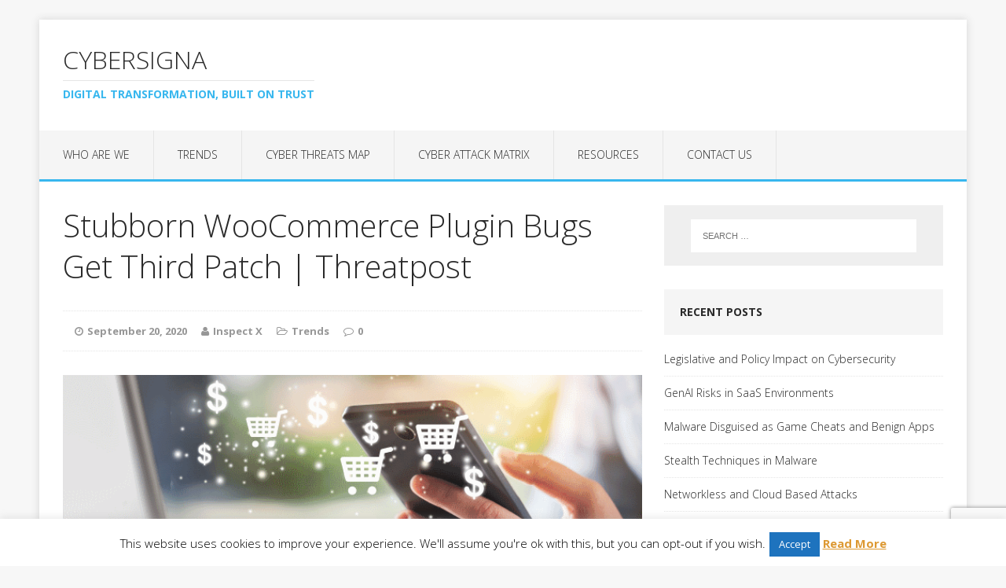

--- FILE ---
content_type: text/html; charset=utf-8
request_url: https://www.google.com/recaptcha/api2/anchor?ar=1&k=6LeCepQUAAAAAEdaiH04Pk4JE4u0WqshdTPP9sLV&co=aHR0cHM6Ly9jeWJlcnNpZ25hLmNvbTo0NDM.&hl=en&v=PoyoqOPhxBO7pBk68S4YbpHZ&size=invisible&anchor-ms=20000&execute-ms=30000&cb=4ighhnt1j0cy
body_size: 48598
content:
<!DOCTYPE HTML><html dir="ltr" lang="en"><head><meta http-equiv="Content-Type" content="text/html; charset=UTF-8">
<meta http-equiv="X-UA-Compatible" content="IE=edge">
<title>reCAPTCHA</title>
<style type="text/css">
/* cyrillic-ext */
@font-face {
  font-family: 'Roboto';
  font-style: normal;
  font-weight: 400;
  font-stretch: 100%;
  src: url(//fonts.gstatic.com/s/roboto/v48/KFO7CnqEu92Fr1ME7kSn66aGLdTylUAMa3GUBHMdazTgWw.woff2) format('woff2');
  unicode-range: U+0460-052F, U+1C80-1C8A, U+20B4, U+2DE0-2DFF, U+A640-A69F, U+FE2E-FE2F;
}
/* cyrillic */
@font-face {
  font-family: 'Roboto';
  font-style: normal;
  font-weight: 400;
  font-stretch: 100%;
  src: url(//fonts.gstatic.com/s/roboto/v48/KFO7CnqEu92Fr1ME7kSn66aGLdTylUAMa3iUBHMdazTgWw.woff2) format('woff2');
  unicode-range: U+0301, U+0400-045F, U+0490-0491, U+04B0-04B1, U+2116;
}
/* greek-ext */
@font-face {
  font-family: 'Roboto';
  font-style: normal;
  font-weight: 400;
  font-stretch: 100%;
  src: url(//fonts.gstatic.com/s/roboto/v48/KFO7CnqEu92Fr1ME7kSn66aGLdTylUAMa3CUBHMdazTgWw.woff2) format('woff2');
  unicode-range: U+1F00-1FFF;
}
/* greek */
@font-face {
  font-family: 'Roboto';
  font-style: normal;
  font-weight: 400;
  font-stretch: 100%;
  src: url(//fonts.gstatic.com/s/roboto/v48/KFO7CnqEu92Fr1ME7kSn66aGLdTylUAMa3-UBHMdazTgWw.woff2) format('woff2');
  unicode-range: U+0370-0377, U+037A-037F, U+0384-038A, U+038C, U+038E-03A1, U+03A3-03FF;
}
/* math */
@font-face {
  font-family: 'Roboto';
  font-style: normal;
  font-weight: 400;
  font-stretch: 100%;
  src: url(//fonts.gstatic.com/s/roboto/v48/KFO7CnqEu92Fr1ME7kSn66aGLdTylUAMawCUBHMdazTgWw.woff2) format('woff2');
  unicode-range: U+0302-0303, U+0305, U+0307-0308, U+0310, U+0312, U+0315, U+031A, U+0326-0327, U+032C, U+032F-0330, U+0332-0333, U+0338, U+033A, U+0346, U+034D, U+0391-03A1, U+03A3-03A9, U+03B1-03C9, U+03D1, U+03D5-03D6, U+03F0-03F1, U+03F4-03F5, U+2016-2017, U+2034-2038, U+203C, U+2040, U+2043, U+2047, U+2050, U+2057, U+205F, U+2070-2071, U+2074-208E, U+2090-209C, U+20D0-20DC, U+20E1, U+20E5-20EF, U+2100-2112, U+2114-2115, U+2117-2121, U+2123-214F, U+2190, U+2192, U+2194-21AE, U+21B0-21E5, U+21F1-21F2, U+21F4-2211, U+2213-2214, U+2216-22FF, U+2308-230B, U+2310, U+2319, U+231C-2321, U+2336-237A, U+237C, U+2395, U+239B-23B7, U+23D0, U+23DC-23E1, U+2474-2475, U+25AF, U+25B3, U+25B7, U+25BD, U+25C1, U+25CA, U+25CC, U+25FB, U+266D-266F, U+27C0-27FF, U+2900-2AFF, U+2B0E-2B11, U+2B30-2B4C, U+2BFE, U+3030, U+FF5B, U+FF5D, U+1D400-1D7FF, U+1EE00-1EEFF;
}
/* symbols */
@font-face {
  font-family: 'Roboto';
  font-style: normal;
  font-weight: 400;
  font-stretch: 100%;
  src: url(//fonts.gstatic.com/s/roboto/v48/KFO7CnqEu92Fr1ME7kSn66aGLdTylUAMaxKUBHMdazTgWw.woff2) format('woff2');
  unicode-range: U+0001-000C, U+000E-001F, U+007F-009F, U+20DD-20E0, U+20E2-20E4, U+2150-218F, U+2190, U+2192, U+2194-2199, U+21AF, U+21E6-21F0, U+21F3, U+2218-2219, U+2299, U+22C4-22C6, U+2300-243F, U+2440-244A, U+2460-24FF, U+25A0-27BF, U+2800-28FF, U+2921-2922, U+2981, U+29BF, U+29EB, U+2B00-2BFF, U+4DC0-4DFF, U+FFF9-FFFB, U+10140-1018E, U+10190-1019C, U+101A0, U+101D0-101FD, U+102E0-102FB, U+10E60-10E7E, U+1D2C0-1D2D3, U+1D2E0-1D37F, U+1F000-1F0FF, U+1F100-1F1AD, U+1F1E6-1F1FF, U+1F30D-1F30F, U+1F315, U+1F31C, U+1F31E, U+1F320-1F32C, U+1F336, U+1F378, U+1F37D, U+1F382, U+1F393-1F39F, U+1F3A7-1F3A8, U+1F3AC-1F3AF, U+1F3C2, U+1F3C4-1F3C6, U+1F3CA-1F3CE, U+1F3D4-1F3E0, U+1F3ED, U+1F3F1-1F3F3, U+1F3F5-1F3F7, U+1F408, U+1F415, U+1F41F, U+1F426, U+1F43F, U+1F441-1F442, U+1F444, U+1F446-1F449, U+1F44C-1F44E, U+1F453, U+1F46A, U+1F47D, U+1F4A3, U+1F4B0, U+1F4B3, U+1F4B9, U+1F4BB, U+1F4BF, U+1F4C8-1F4CB, U+1F4D6, U+1F4DA, U+1F4DF, U+1F4E3-1F4E6, U+1F4EA-1F4ED, U+1F4F7, U+1F4F9-1F4FB, U+1F4FD-1F4FE, U+1F503, U+1F507-1F50B, U+1F50D, U+1F512-1F513, U+1F53E-1F54A, U+1F54F-1F5FA, U+1F610, U+1F650-1F67F, U+1F687, U+1F68D, U+1F691, U+1F694, U+1F698, U+1F6AD, U+1F6B2, U+1F6B9-1F6BA, U+1F6BC, U+1F6C6-1F6CF, U+1F6D3-1F6D7, U+1F6E0-1F6EA, U+1F6F0-1F6F3, U+1F6F7-1F6FC, U+1F700-1F7FF, U+1F800-1F80B, U+1F810-1F847, U+1F850-1F859, U+1F860-1F887, U+1F890-1F8AD, U+1F8B0-1F8BB, U+1F8C0-1F8C1, U+1F900-1F90B, U+1F93B, U+1F946, U+1F984, U+1F996, U+1F9E9, U+1FA00-1FA6F, U+1FA70-1FA7C, U+1FA80-1FA89, U+1FA8F-1FAC6, U+1FACE-1FADC, U+1FADF-1FAE9, U+1FAF0-1FAF8, U+1FB00-1FBFF;
}
/* vietnamese */
@font-face {
  font-family: 'Roboto';
  font-style: normal;
  font-weight: 400;
  font-stretch: 100%;
  src: url(//fonts.gstatic.com/s/roboto/v48/KFO7CnqEu92Fr1ME7kSn66aGLdTylUAMa3OUBHMdazTgWw.woff2) format('woff2');
  unicode-range: U+0102-0103, U+0110-0111, U+0128-0129, U+0168-0169, U+01A0-01A1, U+01AF-01B0, U+0300-0301, U+0303-0304, U+0308-0309, U+0323, U+0329, U+1EA0-1EF9, U+20AB;
}
/* latin-ext */
@font-face {
  font-family: 'Roboto';
  font-style: normal;
  font-weight: 400;
  font-stretch: 100%;
  src: url(//fonts.gstatic.com/s/roboto/v48/KFO7CnqEu92Fr1ME7kSn66aGLdTylUAMa3KUBHMdazTgWw.woff2) format('woff2');
  unicode-range: U+0100-02BA, U+02BD-02C5, U+02C7-02CC, U+02CE-02D7, U+02DD-02FF, U+0304, U+0308, U+0329, U+1D00-1DBF, U+1E00-1E9F, U+1EF2-1EFF, U+2020, U+20A0-20AB, U+20AD-20C0, U+2113, U+2C60-2C7F, U+A720-A7FF;
}
/* latin */
@font-face {
  font-family: 'Roboto';
  font-style: normal;
  font-weight: 400;
  font-stretch: 100%;
  src: url(//fonts.gstatic.com/s/roboto/v48/KFO7CnqEu92Fr1ME7kSn66aGLdTylUAMa3yUBHMdazQ.woff2) format('woff2');
  unicode-range: U+0000-00FF, U+0131, U+0152-0153, U+02BB-02BC, U+02C6, U+02DA, U+02DC, U+0304, U+0308, U+0329, U+2000-206F, U+20AC, U+2122, U+2191, U+2193, U+2212, U+2215, U+FEFF, U+FFFD;
}
/* cyrillic-ext */
@font-face {
  font-family: 'Roboto';
  font-style: normal;
  font-weight: 500;
  font-stretch: 100%;
  src: url(//fonts.gstatic.com/s/roboto/v48/KFO7CnqEu92Fr1ME7kSn66aGLdTylUAMa3GUBHMdazTgWw.woff2) format('woff2');
  unicode-range: U+0460-052F, U+1C80-1C8A, U+20B4, U+2DE0-2DFF, U+A640-A69F, U+FE2E-FE2F;
}
/* cyrillic */
@font-face {
  font-family: 'Roboto';
  font-style: normal;
  font-weight: 500;
  font-stretch: 100%;
  src: url(//fonts.gstatic.com/s/roboto/v48/KFO7CnqEu92Fr1ME7kSn66aGLdTylUAMa3iUBHMdazTgWw.woff2) format('woff2');
  unicode-range: U+0301, U+0400-045F, U+0490-0491, U+04B0-04B1, U+2116;
}
/* greek-ext */
@font-face {
  font-family: 'Roboto';
  font-style: normal;
  font-weight: 500;
  font-stretch: 100%;
  src: url(//fonts.gstatic.com/s/roboto/v48/KFO7CnqEu92Fr1ME7kSn66aGLdTylUAMa3CUBHMdazTgWw.woff2) format('woff2');
  unicode-range: U+1F00-1FFF;
}
/* greek */
@font-face {
  font-family: 'Roboto';
  font-style: normal;
  font-weight: 500;
  font-stretch: 100%;
  src: url(//fonts.gstatic.com/s/roboto/v48/KFO7CnqEu92Fr1ME7kSn66aGLdTylUAMa3-UBHMdazTgWw.woff2) format('woff2');
  unicode-range: U+0370-0377, U+037A-037F, U+0384-038A, U+038C, U+038E-03A1, U+03A3-03FF;
}
/* math */
@font-face {
  font-family: 'Roboto';
  font-style: normal;
  font-weight: 500;
  font-stretch: 100%;
  src: url(//fonts.gstatic.com/s/roboto/v48/KFO7CnqEu92Fr1ME7kSn66aGLdTylUAMawCUBHMdazTgWw.woff2) format('woff2');
  unicode-range: U+0302-0303, U+0305, U+0307-0308, U+0310, U+0312, U+0315, U+031A, U+0326-0327, U+032C, U+032F-0330, U+0332-0333, U+0338, U+033A, U+0346, U+034D, U+0391-03A1, U+03A3-03A9, U+03B1-03C9, U+03D1, U+03D5-03D6, U+03F0-03F1, U+03F4-03F5, U+2016-2017, U+2034-2038, U+203C, U+2040, U+2043, U+2047, U+2050, U+2057, U+205F, U+2070-2071, U+2074-208E, U+2090-209C, U+20D0-20DC, U+20E1, U+20E5-20EF, U+2100-2112, U+2114-2115, U+2117-2121, U+2123-214F, U+2190, U+2192, U+2194-21AE, U+21B0-21E5, U+21F1-21F2, U+21F4-2211, U+2213-2214, U+2216-22FF, U+2308-230B, U+2310, U+2319, U+231C-2321, U+2336-237A, U+237C, U+2395, U+239B-23B7, U+23D0, U+23DC-23E1, U+2474-2475, U+25AF, U+25B3, U+25B7, U+25BD, U+25C1, U+25CA, U+25CC, U+25FB, U+266D-266F, U+27C0-27FF, U+2900-2AFF, U+2B0E-2B11, U+2B30-2B4C, U+2BFE, U+3030, U+FF5B, U+FF5D, U+1D400-1D7FF, U+1EE00-1EEFF;
}
/* symbols */
@font-face {
  font-family: 'Roboto';
  font-style: normal;
  font-weight: 500;
  font-stretch: 100%;
  src: url(//fonts.gstatic.com/s/roboto/v48/KFO7CnqEu92Fr1ME7kSn66aGLdTylUAMaxKUBHMdazTgWw.woff2) format('woff2');
  unicode-range: U+0001-000C, U+000E-001F, U+007F-009F, U+20DD-20E0, U+20E2-20E4, U+2150-218F, U+2190, U+2192, U+2194-2199, U+21AF, U+21E6-21F0, U+21F3, U+2218-2219, U+2299, U+22C4-22C6, U+2300-243F, U+2440-244A, U+2460-24FF, U+25A0-27BF, U+2800-28FF, U+2921-2922, U+2981, U+29BF, U+29EB, U+2B00-2BFF, U+4DC0-4DFF, U+FFF9-FFFB, U+10140-1018E, U+10190-1019C, U+101A0, U+101D0-101FD, U+102E0-102FB, U+10E60-10E7E, U+1D2C0-1D2D3, U+1D2E0-1D37F, U+1F000-1F0FF, U+1F100-1F1AD, U+1F1E6-1F1FF, U+1F30D-1F30F, U+1F315, U+1F31C, U+1F31E, U+1F320-1F32C, U+1F336, U+1F378, U+1F37D, U+1F382, U+1F393-1F39F, U+1F3A7-1F3A8, U+1F3AC-1F3AF, U+1F3C2, U+1F3C4-1F3C6, U+1F3CA-1F3CE, U+1F3D4-1F3E0, U+1F3ED, U+1F3F1-1F3F3, U+1F3F5-1F3F7, U+1F408, U+1F415, U+1F41F, U+1F426, U+1F43F, U+1F441-1F442, U+1F444, U+1F446-1F449, U+1F44C-1F44E, U+1F453, U+1F46A, U+1F47D, U+1F4A3, U+1F4B0, U+1F4B3, U+1F4B9, U+1F4BB, U+1F4BF, U+1F4C8-1F4CB, U+1F4D6, U+1F4DA, U+1F4DF, U+1F4E3-1F4E6, U+1F4EA-1F4ED, U+1F4F7, U+1F4F9-1F4FB, U+1F4FD-1F4FE, U+1F503, U+1F507-1F50B, U+1F50D, U+1F512-1F513, U+1F53E-1F54A, U+1F54F-1F5FA, U+1F610, U+1F650-1F67F, U+1F687, U+1F68D, U+1F691, U+1F694, U+1F698, U+1F6AD, U+1F6B2, U+1F6B9-1F6BA, U+1F6BC, U+1F6C6-1F6CF, U+1F6D3-1F6D7, U+1F6E0-1F6EA, U+1F6F0-1F6F3, U+1F6F7-1F6FC, U+1F700-1F7FF, U+1F800-1F80B, U+1F810-1F847, U+1F850-1F859, U+1F860-1F887, U+1F890-1F8AD, U+1F8B0-1F8BB, U+1F8C0-1F8C1, U+1F900-1F90B, U+1F93B, U+1F946, U+1F984, U+1F996, U+1F9E9, U+1FA00-1FA6F, U+1FA70-1FA7C, U+1FA80-1FA89, U+1FA8F-1FAC6, U+1FACE-1FADC, U+1FADF-1FAE9, U+1FAF0-1FAF8, U+1FB00-1FBFF;
}
/* vietnamese */
@font-face {
  font-family: 'Roboto';
  font-style: normal;
  font-weight: 500;
  font-stretch: 100%;
  src: url(//fonts.gstatic.com/s/roboto/v48/KFO7CnqEu92Fr1ME7kSn66aGLdTylUAMa3OUBHMdazTgWw.woff2) format('woff2');
  unicode-range: U+0102-0103, U+0110-0111, U+0128-0129, U+0168-0169, U+01A0-01A1, U+01AF-01B0, U+0300-0301, U+0303-0304, U+0308-0309, U+0323, U+0329, U+1EA0-1EF9, U+20AB;
}
/* latin-ext */
@font-face {
  font-family: 'Roboto';
  font-style: normal;
  font-weight: 500;
  font-stretch: 100%;
  src: url(//fonts.gstatic.com/s/roboto/v48/KFO7CnqEu92Fr1ME7kSn66aGLdTylUAMa3KUBHMdazTgWw.woff2) format('woff2');
  unicode-range: U+0100-02BA, U+02BD-02C5, U+02C7-02CC, U+02CE-02D7, U+02DD-02FF, U+0304, U+0308, U+0329, U+1D00-1DBF, U+1E00-1E9F, U+1EF2-1EFF, U+2020, U+20A0-20AB, U+20AD-20C0, U+2113, U+2C60-2C7F, U+A720-A7FF;
}
/* latin */
@font-face {
  font-family: 'Roboto';
  font-style: normal;
  font-weight: 500;
  font-stretch: 100%;
  src: url(//fonts.gstatic.com/s/roboto/v48/KFO7CnqEu92Fr1ME7kSn66aGLdTylUAMa3yUBHMdazQ.woff2) format('woff2');
  unicode-range: U+0000-00FF, U+0131, U+0152-0153, U+02BB-02BC, U+02C6, U+02DA, U+02DC, U+0304, U+0308, U+0329, U+2000-206F, U+20AC, U+2122, U+2191, U+2193, U+2212, U+2215, U+FEFF, U+FFFD;
}
/* cyrillic-ext */
@font-face {
  font-family: 'Roboto';
  font-style: normal;
  font-weight: 900;
  font-stretch: 100%;
  src: url(//fonts.gstatic.com/s/roboto/v48/KFO7CnqEu92Fr1ME7kSn66aGLdTylUAMa3GUBHMdazTgWw.woff2) format('woff2');
  unicode-range: U+0460-052F, U+1C80-1C8A, U+20B4, U+2DE0-2DFF, U+A640-A69F, U+FE2E-FE2F;
}
/* cyrillic */
@font-face {
  font-family: 'Roboto';
  font-style: normal;
  font-weight: 900;
  font-stretch: 100%;
  src: url(//fonts.gstatic.com/s/roboto/v48/KFO7CnqEu92Fr1ME7kSn66aGLdTylUAMa3iUBHMdazTgWw.woff2) format('woff2');
  unicode-range: U+0301, U+0400-045F, U+0490-0491, U+04B0-04B1, U+2116;
}
/* greek-ext */
@font-face {
  font-family: 'Roboto';
  font-style: normal;
  font-weight: 900;
  font-stretch: 100%;
  src: url(//fonts.gstatic.com/s/roboto/v48/KFO7CnqEu92Fr1ME7kSn66aGLdTylUAMa3CUBHMdazTgWw.woff2) format('woff2');
  unicode-range: U+1F00-1FFF;
}
/* greek */
@font-face {
  font-family: 'Roboto';
  font-style: normal;
  font-weight: 900;
  font-stretch: 100%;
  src: url(//fonts.gstatic.com/s/roboto/v48/KFO7CnqEu92Fr1ME7kSn66aGLdTylUAMa3-UBHMdazTgWw.woff2) format('woff2');
  unicode-range: U+0370-0377, U+037A-037F, U+0384-038A, U+038C, U+038E-03A1, U+03A3-03FF;
}
/* math */
@font-face {
  font-family: 'Roboto';
  font-style: normal;
  font-weight: 900;
  font-stretch: 100%;
  src: url(//fonts.gstatic.com/s/roboto/v48/KFO7CnqEu92Fr1ME7kSn66aGLdTylUAMawCUBHMdazTgWw.woff2) format('woff2');
  unicode-range: U+0302-0303, U+0305, U+0307-0308, U+0310, U+0312, U+0315, U+031A, U+0326-0327, U+032C, U+032F-0330, U+0332-0333, U+0338, U+033A, U+0346, U+034D, U+0391-03A1, U+03A3-03A9, U+03B1-03C9, U+03D1, U+03D5-03D6, U+03F0-03F1, U+03F4-03F5, U+2016-2017, U+2034-2038, U+203C, U+2040, U+2043, U+2047, U+2050, U+2057, U+205F, U+2070-2071, U+2074-208E, U+2090-209C, U+20D0-20DC, U+20E1, U+20E5-20EF, U+2100-2112, U+2114-2115, U+2117-2121, U+2123-214F, U+2190, U+2192, U+2194-21AE, U+21B0-21E5, U+21F1-21F2, U+21F4-2211, U+2213-2214, U+2216-22FF, U+2308-230B, U+2310, U+2319, U+231C-2321, U+2336-237A, U+237C, U+2395, U+239B-23B7, U+23D0, U+23DC-23E1, U+2474-2475, U+25AF, U+25B3, U+25B7, U+25BD, U+25C1, U+25CA, U+25CC, U+25FB, U+266D-266F, U+27C0-27FF, U+2900-2AFF, U+2B0E-2B11, U+2B30-2B4C, U+2BFE, U+3030, U+FF5B, U+FF5D, U+1D400-1D7FF, U+1EE00-1EEFF;
}
/* symbols */
@font-face {
  font-family: 'Roboto';
  font-style: normal;
  font-weight: 900;
  font-stretch: 100%;
  src: url(//fonts.gstatic.com/s/roboto/v48/KFO7CnqEu92Fr1ME7kSn66aGLdTylUAMaxKUBHMdazTgWw.woff2) format('woff2');
  unicode-range: U+0001-000C, U+000E-001F, U+007F-009F, U+20DD-20E0, U+20E2-20E4, U+2150-218F, U+2190, U+2192, U+2194-2199, U+21AF, U+21E6-21F0, U+21F3, U+2218-2219, U+2299, U+22C4-22C6, U+2300-243F, U+2440-244A, U+2460-24FF, U+25A0-27BF, U+2800-28FF, U+2921-2922, U+2981, U+29BF, U+29EB, U+2B00-2BFF, U+4DC0-4DFF, U+FFF9-FFFB, U+10140-1018E, U+10190-1019C, U+101A0, U+101D0-101FD, U+102E0-102FB, U+10E60-10E7E, U+1D2C0-1D2D3, U+1D2E0-1D37F, U+1F000-1F0FF, U+1F100-1F1AD, U+1F1E6-1F1FF, U+1F30D-1F30F, U+1F315, U+1F31C, U+1F31E, U+1F320-1F32C, U+1F336, U+1F378, U+1F37D, U+1F382, U+1F393-1F39F, U+1F3A7-1F3A8, U+1F3AC-1F3AF, U+1F3C2, U+1F3C4-1F3C6, U+1F3CA-1F3CE, U+1F3D4-1F3E0, U+1F3ED, U+1F3F1-1F3F3, U+1F3F5-1F3F7, U+1F408, U+1F415, U+1F41F, U+1F426, U+1F43F, U+1F441-1F442, U+1F444, U+1F446-1F449, U+1F44C-1F44E, U+1F453, U+1F46A, U+1F47D, U+1F4A3, U+1F4B0, U+1F4B3, U+1F4B9, U+1F4BB, U+1F4BF, U+1F4C8-1F4CB, U+1F4D6, U+1F4DA, U+1F4DF, U+1F4E3-1F4E6, U+1F4EA-1F4ED, U+1F4F7, U+1F4F9-1F4FB, U+1F4FD-1F4FE, U+1F503, U+1F507-1F50B, U+1F50D, U+1F512-1F513, U+1F53E-1F54A, U+1F54F-1F5FA, U+1F610, U+1F650-1F67F, U+1F687, U+1F68D, U+1F691, U+1F694, U+1F698, U+1F6AD, U+1F6B2, U+1F6B9-1F6BA, U+1F6BC, U+1F6C6-1F6CF, U+1F6D3-1F6D7, U+1F6E0-1F6EA, U+1F6F0-1F6F3, U+1F6F7-1F6FC, U+1F700-1F7FF, U+1F800-1F80B, U+1F810-1F847, U+1F850-1F859, U+1F860-1F887, U+1F890-1F8AD, U+1F8B0-1F8BB, U+1F8C0-1F8C1, U+1F900-1F90B, U+1F93B, U+1F946, U+1F984, U+1F996, U+1F9E9, U+1FA00-1FA6F, U+1FA70-1FA7C, U+1FA80-1FA89, U+1FA8F-1FAC6, U+1FACE-1FADC, U+1FADF-1FAE9, U+1FAF0-1FAF8, U+1FB00-1FBFF;
}
/* vietnamese */
@font-face {
  font-family: 'Roboto';
  font-style: normal;
  font-weight: 900;
  font-stretch: 100%;
  src: url(//fonts.gstatic.com/s/roboto/v48/KFO7CnqEu92Fr1ME7kSn66aGLdTylUAMa3OUBHMdazTgWw.woff2) format('woff2');
  unicode-range: U+0102-0103, U+0110-0111, U+0128-0129, U+0168-0169, U+01A0-01A1, U+01AF-01B0, U+0300-0301, U+0303-0304, U+0308-0309, U+0323, U+0329, U+1EA0-1EF9, U+20AB;
}
/* latin-ext */
@font-face {
  font-family: 'Roboto';
  font-style: normal;
  font-weight: 900;
  font-stretch: 100%;
  src: url(//fonts.gstatic.com/s/roboto/v48/KFO7CnqEu92Fr1ME7kSn66aGLdTylUAMa3KUBHMdazTgWw.woff2) format('woff2');
  unicode-range: U+0100-02BA, U+02BD-02C5, U+02C7-02CC, U+02CE-02D7, U+02DD-02FF, U+0304, U+0308, U+0329, U+1D00-1DBF, U+1E00-1E9F, U+1EF2-1EFF, U+2020, U+20A0-20AB, U+20AD-20C0, U+2113, U+2C60-2C7F, U+A720-A7FF;
}
/* latin */
@font-face {
  font-family: 'Roboto';
  font-style: normal;
  font-weight: 900;
  font-stretch: 100%;
  src: url(//fonts.gstatic.com/s/roboto/v48/KFO7CnqEu92Fr1ME7kSn66aGLdTylUAMa3yUBHMdazQ.woff2) format('woff2');
  unicode-range: U+0000-00FF, U+0131, U+0152-0153, U+02BB-02BC, U+02C6, U+02DA, U+02DC, U+0304, U+0308, U+0329, U+2000-206F, U+20AC, U+2122, U+2191, U+2193, U+2212, U+2215, U+FEFF, U+FFFD;
}

</style>
<link rel="stylesheet" type="text/css" href="https://www.gstatic.com/recaptcha/releases/PoyoqOPhxBO7pBk68S4YbpHZ/styles__ltr.css">
<script nonce="1QvSNPAQfqKQ6aSW0hXdJA" type="text/javascript">window['__recaptcha_api'] = 'https://www.google.com/recaptcha/api2/';</script>
<script type="text/javascript" src="https://www.gstatic.com/recaptcha/releases/PoyoqOPhxBO7pBk68S4YbpHZ/recaptcha__en.js" nonce="1QvSNPAQfqKQ6aSW0hXdJA">
      
    </script></head>
<body><div id="rc-anchor-alert" class="rc-anchor-alert"></div>
<input type="hidden" id="recaptcha-token" value="[base64]">
<script type="text/javascript" nonce="1QvSNPAQfqKQ6aSW0hXdJA">
      recaptcha.anchor.Main.init("[\x22ainput\x22,[\x22bgdata\x22,\x22\x22,\[base64]/[base64]/MjU1Ong/[base64]/[base64]/[base64]/[base64]/[base64]/[base64]/[base64]/[base64]/[base64]/[base64]/[base64]/[base64]/[base64]/[base64]/[base64]\\u003d\x22,\[base64]\\u003d\\u003d\x22,\x22w7fDumlrCTxKB8Ogw618MMOafQMpFWQ7XMKlb8OjwqEnw4c4woN2ecOiOMKzE8OyW0rCjDNJw4VWw4vCvMKhSQpHSsKhwrA4FVvDtn7CgzbDqzBkFjDCvBoxS8KyIcK9XVvCo8KTwpHCknTDr8Oyw7RXXipfwrlmw6DCr1xPw7zDlHgbYTTDjsK/MjR6w4hFwrcww4nCnwJ2woTDjsKpFCYFEzVyw6UMwpvDlRA9QsO2TC4Kw5nCo8OGfcOFJHHCosO/[base64]/w5E1w4DDmcO3w47CtVDChMOpw7Q0CTTDlMOYQwh4AcKgw4Ulw7cjBxROwoIXwqJGeBrDmwMlBsKNG8O4ecKZwo8nw64SwpvDs2ZoQFPDoUcfw4tZEyhtCsKfw6bDoykJam7Ct1/CsMO6PcO2w7DDl8OAUjAnFz9aQRXDlGXCjVvDmwkiw4FEw4Z9wrFDXjUzP8K/diBkw6R5EjDChcKTC3bCosO7WMKrZMOowpLCp8Kyw4YQw5dDwrwka8Oif8Krw73DoMOZwrwnCcKTw4hQwrXCv8OuIcOmwotMwqseb2NyCgMJwp3CpcKUacK5w5Y0w5TDnMKOIsOdw4rCnTfCiTfDtyYAwpEmG8O5wrPDs8K/w5XDqBLDkww/[base64]/DisK1TXxhLsOMw4p6SW5QwpvDpwU7ccKaw6bCrsKyFWzDkSxtSyfCgg7DhsKNwpDCvyPCmsKfw6fCl1XCkDLDpGszT8OMLn0wJkPDki98YW4Mwo7CucOkAHhAazfCoMOswp8nMDwAVg3CpMOBwo3DlMK5w4TCoDbDhsORw4nCnlZmwojDoMOOwoXCpsKEUGPDiMK/wpBxw68bworDhMO1w6Blw7d8AS1YGsOkIDHDogTCrMOdXcOAD8Kpw5rDvsOYM8Ohw614G8O6GELCsC8Pw6Y6VMOuXMK0e28Zw7gENMO2SEXDpsKwKivDt8KgCcOSe1XCgHRYIgvCpwfCqF5OBsO/f0xQw7XDvQ3CncOBwqguw5Jtwr/DtMOIw45PRWjDqMOHwoHDpVbDoMKxV8KQw7DDuGrCqxjDt8Oqw7/CqhNkJMKMfQjCoh3Dn8OZw7nChD4kaXrCoUfDicONWMKew5nDugnCjFLDgANDw6jCmcKKUUTDnDUQchDDpsOiTsK4LTPDrAnDosKwa8O/M8Oyw6rDnGMyw6TDosK/Ozg6w5bDpQfDnTcVwrZ/wprDj1khFirCnhrCpF8qNHTDvg7Dj2TCsgnDmQYgFypuA33DsyAoH1QIwqdTNcOHRm87amvDiGk8wpBUW8OQW8OeZicrUMOGwrTChlhCTsKcacOTQcOiw4Afwr0Kw4XColIswqFJwrXDoj/CoMOEI3/CqC8Ew6zCp8OAw7dbw5hQw4VGFsKPwrtLw5TDuX3DmlEzQCdbwp/CocKDZMOUTMOfeMOiw6TCsi3CrmDCqMKNV101c0vDk05qZsKFPzwRL8KLPcK1cA8tTgxAc8O/w6Aqw6NIw7/[base64]/[base64]/CgsOJEgpywpPDkgLDssK4wo/[base64]/CvkccwrjCksKzw4FbVTnCnwwrw5p4wqfDuSVlOMO9dhLDqMKcwrBzaC1jU8KOwpwlw4jCjsOZwpsUwoTDiwQaw7FeMsOXB8Orwpl+wrXCgMKow5bCulBuHyHDt1Z8EMONwq/Donp9H8OsEcKBw73CgGYFPgTDkcOlNwbCmSIJJMOMw63Dp8KxdkPDjUjCkcOmFcOxAEbDlsOdNMO/[base64]/w4M3YAJPw6bDmQbCtcK4Tn5rB0PCvGrDjQMHclNqw5jDumtQIMKTRsKpIirChsOIwrDDgyjDrsOZCEvCmcK6wrNpw6NOWDpcCTrDs8OsHsKGd2ZxJsO9w7oVwpfDgyrDp3tiwpLCnsO7EcOQNWTCnwdKw6dkwpPDucKJUmTCp1Z6CsKBwqHDtMOCYMOGw6nCvU/[base64]/CtsKnFMKAwr43wozDlsK/ZcKkw6jDv2jCssO5BFJPICB1wpDCixjCk8K+wqQrwpnCi8K9wrvCj8K3w5MJeiA/[base64]/[base64]/DgMKfOcO4InQiwpfCuGY+w64MwpEZwpTDsg7Cg8K3MsKLw5gcVhIyJcOTa8KTOmbCiE5Rw4s0anspw5zCu8KYRnDClm7CtcKwLVHDncO7RUxPEsKcw43DnBtSw57DjMKvwpDCqXcJesOybTFFdh8pw5AwS3YFXMK2w4VJYEU/[base64]/[base64]/w68/AMOEAh0+ChxAEhjCtGRpOsOWN8KqwopJIzQowrMSw5HCvVd1VcO9T8K2VAnDgRdfYsOnw53CsMOwEsO2wolPwrvCqX4nP3lpG8OIF3TCgcOIw6w/[base64]/[base64]/EcKLwpMqCsOTwrfDpcOPw7rDgxDCqsKewoJ5chbDpMK7UMKACcKAUBZFGCVKJRbCl8KRw43ChC3DrMKLwpddWMOvwr91EsOxcsO+NsOaHn3CvhbDsMK1SUjCm8O2Q1NiVMO/MwpCFsOGJQ7CvcKvw6c9wo7CrcKfw6JpwrQTwo7DvnPDjmfCsMKfA8KiDQjCm8KTEF3DrMKyKcOww4k/w7hHaGAHwrt4OAPCmcKjw5rDvAFmwqxeM8K3PcOQP8Kiwro9M3lLw5PDjcKOA8Kdwq7Cs8OnOkVpUMKUw6XDg8Kuw63ChsKAMF7DjcO1w6vCrgnDkTHDhQcxSCDDmMOgwoweRMKVw4xCFcOjd8OJwqkbaHLCmybCsU/Dr0bDmcODGyXDtygIw4HDjhrCs8ONB1pPw7jCkMOgw64Fw5BsTl51aQddBcK9w4ZKw5c4w7XDjS9Fw4glw5N/wooxwoHCkMKZI8OpBDZsWsKnwr9zIcKZw47Dv8KdwoZXKsOFw59KAmRmUMO7e2/[base64]/DuldcwqnCosOYTFFEw5rCtWYWw5LCgVbDssOPwrkUKcKqw7lVHMOfIEfCsCtkwpwTwqYrwoLDkTzDisKsfArDijTDgiXDkyjCmlhswrwgAVHCkmfCqnpSLsKqw4fDicKEAS3Cu0xyw5jDkMOiwrBMby/DlMKyHsOTOcKowog4BwjDqsO3aDvDpcKyW05PUMORw5jChA/CjcKGw5PCg3vChRkBw7XDi8KUVMKCw7PCpcKhw7zCvEXDlxdbPsOeD3zCq27DnTYmW8KfNjJew4VgNmhTLcKAw5bCiMKmXcOuw43DvlsUwrIhwqPCkAzCqsOvwqxXwqTDrT/Dph7Dq2dzW8OgI2bCvQ/DkhTCqsO0w6Jzw5PCkcORLxLDkSQGw5ZBT8KVP2PDiRx/TUXDhcKKYg9Hwp1pwohlwqEcw5ZyUMKVV8OJw5gkw5cvKcKLL8OQwpk4wqLCpG5Swqprwr/DocKKw7/ClklFw43CnsOoLcOYw4PChsOPwqwYbSovKMKKUcOHCggQwoY2J8Osw6vDkysoCy3DiMK7wqJVLMK5YH/[base64]/wrwYSMO9EWfCtMOCw7AdbcKeBsKXw64EwpJ4wqhbw5DCqsKofB/[base64]/[base64]/AsKNwq1nwoRgZHXCjcKdATcPw6oaJW3ClsOaw55XIsOcwr/DpDYKwpdAwrTCqnfDvklbw67DvyssOE5QE1FRAsK9wr4Xw58TWcO6w7Efwo0WUR/CvsO8w4Nbw7pWFsORwpzDgGEWwqXDsCDDmGdWYEgyw6AUQMKaAsK+w741w7AuMcKww7PCqkHCthfCssKzw6rCrMOpfCrDljXCjwhowrFCw6QbMk4Lwr/DosKuH39pI8OWw6tqE0QmwphTKTfCrAR6W8Odwo80wp9EO8OMS8KoTDMYw5jDmSwNCgUVV8O8w6kxWsK9w7bClHQJwq/DkcOxw75rw6REwpHCrMKUwprClMObNDzDtcKywqkdwqRhwoRUwoMCQcK8RcOsw4IXw6wAGgXCgm3CkMKwTcOYQxQDw7I4QsKdXi/CpTNJZMOcJMKNf8ORe8Osw7jDhMKYw6HCqMK8f8ObKMKQwpDCml43w6vDvxnDisOoRg/Cg3w9GsOGW8OIwqXCrwocRsKjdsOAw4VQF8ONTjtwbWbCklsBwojDp8O9w7Mmw51CPGBGWwzCum7CpcKew6EOAnJewrfDqzHDtXVoUCEiW8OKwpVMLRF/B8OYw6/CnMOYSsO6wqVfAWMhJcOyw6cJPMK7w7rDrMOdH8OjDAt4wqTDqljDjMOpDDbCr8OhdHUhw4LDuVXDplvDg04UwoFHwocZw4dJwpHCiCfChALDoQ97w7sSw6okw5LDmcKzwozCmcO6Wn3CssOyWxQPw69Kwrpdw5Flw4EaHEt3w7fDicO3w4/Cm8KTwrNALxFXwr9deXTCrcO5wqnCj8K0wqIJw6ENAE4VNSluR0dvw51DwrnCjcOBwq3ChBLCicKGw5nCimV4w71iw5Mtw67Dlj3Cn8Kvw6XCoMOow5TCvg0iRsKkVMKDw7pWY8KiwqjDlcOWGsO+RMKBwrzChHk7w6pdw7/[base64]/[base64]/DryXDmMOqfC3CucOYQUZSw6dDM8Kow6IDw5FjZmAIw5vDvz7Dgz/[base64]/DMOTY8OGw5czIsO+UcOWwoHDrizClMORKHHCrMKxw69mwpp7UElKVRjDiHhGw5nCpMOCSFYvwpDChRTDsCQxfcKFQnFqYjg+JsKUY0VObsOECMOzB0TDp8O9SGPCksKfwq5Qd2nCgsK6wrrDvV7DrEXDmHpRw5/[base64]/Cr8O4w58iw4BAOgTDqcO+w5DDswhqw5TCkCXDvcOTIX1vw4J0LMKSw6R9EMOpM8KqWMKnwrDCuMK+wpERPsKMw4YICAbDinwOO23DoAZTOsKCEMO3ZxY7w4ppwpDDrsORGMO4w5zDi8OTZMOEWcOJcsKnwpzDrWjDpzgDfRE+wo7CmsK/N8Kpw53ChcKqZ2keUURANMObEnPDmcOydG/CnWoZAMKHwq/DhsOcw6BPfcKHDMKawqkmw4E7IQTCjMO3w47CrsKZXRUvw58Gw5/Cp8KaQMO0K8O1MsKOY8OEcEs0wr9uQ3h9U2/Cj0Jjw4rDjClQwrhNPhBPRsORLcKxwrohJ8KzVB8lwoUKZcOtw44BR8Kyw6Rcw4AqJCfDqMOmw4xaMcKhw7xHQ8OXdWHCnUXDuGrCmh/CixDCkCRGWsOWW8Odw6cXDC04JsKawrjDqTcsA8Kow6ZkG8K4DMOYwpwPw6A5wowow5TDsVTCicOWSsKpLsOdNi/CqcKrwpd1JEbDgGxGw5NQw4DDnlsDw4oXEUtoQWjCpQsfIsKjK8K0w6hbQcOLw4PCnMOawqoYIgTChMKOw4/Dn8KZBsKoIyBFNksOwosew58BwrV8wprCtjTCjsK0w70DwpZ6O8OTFR/ClhlPw7DCrMKiworCkwTChV4SXsOtesKeBsOPbsK5L0XCmS8hYy08VT/DkFF2wq7CkMOmYcKnw64CSsOoM8K0KcK2eG1GHRF6MRLDjn0swr93w5bDsWRofcKDw6/DoMODNcKWw4tDJ3UHEcOPw4nCmizDlhvCpsONPmphwqVCwphIe8KQKSzClMO6w4bChifCm2NiwpjCj2/ClhTCgz0SwqjDn8OCw7oOwrMUOsK4OjrDqMKIGsOBw47DsjUlwqnDmMKzNygCdsOnF2YzasKeOGPDm8OOw6vCtmITLT4HwpnCi8ODw4JGwovDrGzCsQBjw7rCjgluwoZVERV1M2DCp8OhwozCn8K0w49sBSfCr3hjwp9xU8KDMsK7w4/CiRowLwnCu1DDnE87w58tw73Dmi1XWEVlaMKvwot0wpNwwo4vwqfDpSbCo1bCjsKYwpfCqxkpOMOOwpfDvxsLVMOJw7jDvsKvw5nDpEjCgW1/RcK7MsKqOsKuw6/DkMKGPBh2wqDClcONU04WGsK6DhDCukYowoZXUVdzLMOvaEXDqELCl8OuE8OYUTvCgVw3csKLfMKJw7fCs1h0XMOLwpLCtsKXw5jDkSR7w7NHK8KSw7Y3BWvDnwtSE3wBwp08w45EOsOnDiAFT8KOVBfDl1Y/OcOew5cpwqXCt8OHU8OXw7bDgsKyw6wwXzjDo8KXwqrCjjzCtH5Yw5Amw4tSw5LDtljCksO2E8KZw6QwBMKXVMO5wq85X8KBw6tvwq7Cj8K8w6bCvHPCkUJgLcOKw4snfgvCqMKtV8KABcO4fQk/[base64]/DoMOuwr/DhzJQw65qwoHDrg7CjB4KwoLDu8OmD8OmI8KLw5FrD8KEwpgSwrnDs8KIRzIiVsO8BsKHw4vDqFw2w4oywq3Ck0rDu0ovesKrw74zwqM1BGDDlsOLfGPCo1V8ZsKNEl3DuFbDq3/DlS1nP8KYEsKmwqjDncK+w6vCvcKdSsKdwrLCokfDojrDkgldw6F/wpV7w4lUDcKGwpfDo8KVAMK0woXClxfDlcOsXsO8wpHCv8OVw6PCrMKiw4hsw4okw7NxYBDCvBPChykXQcOWScKKeMO8w5fDil8/w5UITknCiThFwpQFVV/Cm8K0wr7DtsODw4/DoxQew4XClcKVW8OswopSwrcBCcKfw4dUDMKpwoDDhWvCk8KQw6HCqgEoHMKSwodWOW/DtcK7N2/[base64]/CrsOSXcO2w7jDh8KwFsOfw6NjwobCnMKlw4g6w5ItBMO1Mx94w65MZ8Oiw6hQwqECwrjDmsKKwojCkxTCqcKxSsKDF09QXXleHsOnfMOlw6V5w4/DkMKGwqXCmMKnw5bCn3NuUgkeGStDJV1iw5zCrcKMAcOfTDHCt37Du8KEwprDliPDkMOvwqJMCCLDpgE1wo9cJMOJw6QawoV4FknDq8O5NMKswqYSRR0nw6TCkMO/M1fClMOXw5XDo3TCu8KhBiBKwrVQw6xBdcOwwrd/VHPCqDRHwq4ma8O4R3TChW3CthfDkl5cKcKhaMKgcMOvBMOraMOewpFTJnduCjLCo8OpdT7DuMKSw7fCow/CpcOOw6F7ACnDtGvCt39twpdgVMKEWMKwwp1LUQg1X8OMwp9QGcK0UULCnXrDlBcHUjoEbMOnwoI6JMOuwqNrwpQ2w7PCpEkqwoh/eQ7DrcK+W8O4OS3CuzpwAELDlWzCncOiUMOcEDgXaUTDtcO4wq/[base64]/CikbDvzB3w7DDg8KyJMKBwrvCk8OtwpRywqFeJcOpGsKHG8Otwq3Cm8Opw5XCnlXCuR7DlMOuU8KYw4/DtcKNcsObw7kVUzzCnTfDh2pSw6jCoxF6wpLDj8OHNcOaI8OMNHjDjmrCicOBTsOVwpYuw6nCqcKPwo7DlhUsA8OtD13CpHvCn1jCpGXDh3E7woNCHcKVw7zCnsKpwpxkTWXCmWtkG1bClsOgUMK6WgNdwpEoQMO5U8Onw4TCj8ORKgDDlsKJwqXDmgZBwo/Cj8OuE8OIUMOtEhzCrsOpKcO3YhFHw48BwrvCmcOZDcOdJMOtwonCoWHCo38fw6TDvgfDrD1Iwr/Cii4+w5p6Xz4dw5knw4t5GE3DuQTCvsOnw47CpH7CuMKGHcO3UGp1DMOUEsOfwr3DoGPChsOcI8KeMjrCrsK8wo3DqMKSBjjCpMOfUsKzwpVDwq7DhMOjwprCrsOGU2nCo1jCkcKbw48bwpvCq8KeMChXAXJPwqzCmkRFDmrChwZZwpnDjsK1w7s1IMO/w6Fawr5zwpspSwHCqMKLwpxuJsKDw5dxYMKYwpw7w4nCpyN9ZMKywqbCj8KNw41WwqnDkUTDr1E4JSg5ZnvDrsKFw55jXVI6w7fDnsKAw6TCkWTCnsO3Y2wmwr3Chm8wR8KPwpDDvcOJW8OkH8KTwqjDtwx6J0rClivDqcO/w6XDpFvCjMKSBQXCqcKow6gIYXTCu0nDoSLDqgjCrHIyw7PCg3VdTzkCa8KqRgNBZCfCjMK/RngLWMOsF8O+woYdw6hTdMKWZX8HwozCs8KqAUnDnsK8FMKaw5V7wrw0QgNYwq3CtQ/CoEVZw7BDwrY9MsKtwq9Lci/CjcKZe0kLw5jDqsKmw53DpcOGwpHDnmTDsxPCplbDj3rDrsK2cirChm4uC8K1w5Epw4XCn0TCiMO9OHbCpljDjcKid8OuOsKpw57Ck3g/wrgIwolFVcKiwr5Iw63DpE3DgMOoCVLCmFozI8OfT1jDrApjA2EeGMKWwpfCkcK6w60lcUjDgsKFTTh6w7wQDAXDsHDCksKIX8K6QMONGMK8w6/CsFTDtkzDocKdw6VYwol5OcKzwr7Cpw/DmFPDiFbDpG/[base64]/CrMK8aVPDucKfAjrCg0p7GMKXwrIgMhgFOAY+wpt5wqdBN3gDwrTCp8OKSlfDqC0WTMKSSHbCusK/JsOYwocuEE3DucKGJmPCusKgJ1Zjf8O2SsKCB8KTw5bCqMOJwohif8OEMsOvw4cELnTDlMKfaEPCviRUwpYxw6tYOEnCgl9SwqAITDfCqiTCj8OtwoobwqJfP8KgAMKTf8KwSMOPw4/[base64]/Cp0UqwrJ1SD/Cl8KGw5jDrxwHHCFrwoZuwoxbwplOFDTDtkbDlFVLwo1mw7sDw7JlwpLDhEnDhMKgwpPDi8KxUBwcw5DDkCzDisKXwrHCkyHCpHMEfEptwqjDmT/DswJWFsOUU8O7w6kSGsOuw5DCvMKdD8OGMnJRKiYsU8KCY8K1wrV9OWnDrcO6wqkOBX8cw6I8DFPChmLCikEdw7LChcK8Hm/DljgvRcKyH8Ozw6fCiTgXw7gUw5rCnTw7FcO6wr7DnMOMwo3DvMOmwpRdAMKhwrUQwprDljxaVl4BIMOdwozCrsOqworChsKLFywaVXtuJMK/wrltw4ZawrzDvsO/w5TChXNzwphBw4LDjMOYw6nDksKDDD8UwqQ2MTQQwr/DsxhPwrt8w5DDgsKVwpxjPm02eMOIw5dXwqAPYTVdWMOww5AbPGQ+e0vCiE7DqRcmworChV7DlcOkJmNhR8K0wr3DqBDCuh95VynDlMOxwps7w6BPYMKiwobDjcK5wqTDjcO+wp7Cn8K6GMO/wp3CvhnCgsKSw6ArRMK7eFVawq7DicOAw6vClV/DpU1SwqbDo1kKwqVMw6jCh8K9PVTDj8Kcw6wOwpjCg1smfBfDkE/DkMKsw6nCj8K8EMKSw5R2A8Oew4LCjMO8ADfDkFLCi0B/[base64]/DolVwwrbDqsOXCSlSAMKEwqpuTMKVw6rDt2pmNk0tDcKQZMKnw4rDmMOBwpBRw63DhjDDjsKtwrkbw4luw4wLbFTDlW0/[base64]/Ci8OdJsOXWk/[base64]/CjjB7ZMOWTF8rOV/CgcOHwrsgw6/CuMKVPn/CmwExKcO2w4MDw4E9woc/[base64]/ClcK2w5NQRF/Cj8OhwrM9asOcwofDs8OmZMOgwqPCpCUYwr/[base64]/DtmpFw4g7wr3DgAEQwqvDscKhWDfDqsO2JMOGBR5KOlXCljM+wr3DpsK+acOXwqbCqsOzLh4Kw79rwqFSXsOCOMKyPBoDKcOxW2Qsw7EUDcO5w7jClQ8zUsKmOcOBIMKZwq8Gwrw7w5bDgMO/woXDuw5QXjbCucOzw5p1w5kUBznCjEfDr8OROljDpcKFwojCjcK5w6nDtDUMUEkWw4VFwqvDmcKgwoUpIMOAwpbCnA50woDCk1zDuCLDiMK+w5s3wpAJXmwywo5BHsKPwrAHTV/CtD3CiGt+w49vwq9HMlXDpTDCpsKXwoJIDMOGw7XCmMOqaQAhw6B5KjMcw4kIGMKNw7xkwq5HwrEBeMKtBsKKwqBLfiMYIVfCsSJFdmHCqMKeA8KbBsOJFMODDm8Ow4Q8WjrChljCl8OtwqzDqsO/wqxvEk3Dq8K6CnLDky5kI0ESFsK5HcOQVMK2w4zCsxbDh8OAw5HDnhoaMwZKwrvDgsKwE8KqbsK5w6dkwp7CrcOVJ8K9wpV5w5LDsgccHHl2w4XDpQ4sIsOxwqYiwobDmcK6RAleLMKAfTTChG7Ds8OuTMKpIBnCgcO/wprDl13CnsKbcUkGw40oW0bCiyQ9wpZyeMODwqY8VMOeUWTDilcZw7p5w4jDq2MrwphcHsOXT27CuQnCqi5UOlV/wrh1wpjChE90wqZ6w4hnfQHCusOPAMOvw4nCjAoKSQRKO0bDpcKUw5TCjcKHw4x2ScO/c01iwojDgCFIw4HDo8KPCCDDpsKWwrIZZHPDsRxIw5Q4w4bCg24BEcOHO0Y2w61GMcOewrY7wo1dBcOZccOvw4x6AxXDvVLCtsKRMMKBF8KVEMOFw5XCjMKbwrM/w5vCrEcJw7HDiiTCuXITw5YQNsOLNiHCgcO7wpXDo8OpfMKyVcKeD1ASw7Iiwo4RCcOTw6nDkXTDvgRbNsKODMKWwoTCkcKOwq7CiMOsw4DCsMKsUsOkHRgNC8KvKU/Dq8OCw7EoRS8LElnDr8Kaw6DDuRFtw7Zjw6gsRjjDk8Oxw7TCpMKhwr5lNsKsw7XDmWXDtsOwETwXw4fDrXQ+RMOow5IpwqIZbcKEODQRfxdhw4BJw5jChyQ3w7jCr8KzNjnDrsO9w5PDksOmwqDChsOowrhOwr4Cw7/DolUCwqDDo31Aw7TDk8Ktw7d6w4fCsDYbwpjCrTnClMKqwoYrw4gmV8KoCBdew4fDnCrChHbDvX3DiUjCgcKNFwRewq0/wp7CngvCssKrw40Mw5Y2O8KlwqDCj8K6w7bCjWEzwoXCu8OyNzAwwqvCiwtjQUt3w5XCsU0KEHPDiyXCnW3CsMOlwqfDlDXDsHPDlsOHN1ZXwpjDvMKQwojCgsOKBMKAwqQWSj/Dnw41wpnDjAgFfcKqYMKIfgLCvcOmBsO9XcKOwoFiw6fCv1zDsMK7c8KiR8O1wrp5NcOMw78AwpPDicOBYDB4ccKlw7JkXsKtcGHDp8O7wpNlY8OGwpjCgR/CsyUNwrsswot2dcKZasObECPDoHNqX8KjwpHDs8K/w6PDvcKIw4PDjQHCtWTCjMKSwqXCn8K5w53CtATDvMKBP8KvanzDl8OOwovDkMONw6jCjcO6wrMIKcKwwr93CSoowqQzwogEBcOgwqXDkVjDt8KVwpfCjMOINVpLw4kzwq/[base64]/[base64]/[base64]/CssOtw6ZWZmbDr8O7BE9rMHg+wpTDmFAww6vCvcKZRMOYMHNtw70LGMKiw5TCj8OpwrbCrMO8S0VYIy1BI3oZwqXDlGRCfsOwwrsNwptSA8KOEcK3DMKKw7/DuMKVKMO3wp/[base64]/DnMORwoQ9XUjDqsKvwpbCgyIfw4XDqMOxeHTDqcOFLxjCucOxHmfCsVs/w6XCqQDDg0kLw7h5dsO4Dkd+w4bCj8KHwp7Cq8Kcw6vDtz1KbsKlwozCksKVKBdiw6LDg3AQw6jDhBZsw4nDn8OyMk7DuzHCosK3KWpxw6jCl8Kww5o9wofDgcONwopVwqnCicKZKQ5fYwx4EMKJw43Ct00Cw7IsJ3TDr8KsQcO5SMKkelg1w4TDkRlVw6/[base64]/[base64]/CgAlJwprCiVZYVsK3w6/Dh8KqwpRMw7FJwoTCssKdwrrCpcKQAcOXwo3CjcOcwp4kNRTDlMKCwq7CkcOUNTvDlcOVw4TCg8OTASPCviw+wqcMGcKmwoTDjn1gw58hfsOIYmE6blxKwrPDlGADDcODaMK+KkQ4T3lPN8Kbw57CvMKJLMKOCQ42CXPCuH8QdgjDsMKEwrHCoxvDvm/DsMKJwonCpyLCnDnCp8ONEcKvPcKAwprCr8OrP8KXO8Oiw7DCtRbCrBvCtFgww4DCs8OvNApZwqrDvx99w5EBw6trwqxXDm4TwqYKw542WCpSf3TDgmzDp8OTdiZywrYnQAfCkFsUY8K/N8OGw7XCgizCksK/wqTCnsKgZ8OidWbChyV4wq7Dp2nDnsKHw4pMwqfCpsK2MBjDmSwYwrTDoQhsdj/[base64]/DhsKVw7w4w5bDlcOXwo7CjnbCs8OKw6DDnhXCv8Kow7PDn8OjGmHDhcOrGcOiwqAYQ8KtBsO7NsOKFQIUwq0RfsOdM1bDoEbDj3vCi8OCQjnDn0bCjcOiwqXDnRXCocOUwp8oG0gjwoBTw403wqTCu8KlDMK/EcKRPDHCpMKiU8OQFxNUwrjDj8K+wqvDucOHw5vDmsKywppMwqnCk8OnasOqHMOUw55hwpcXwqt7PXvDvsKXcMO2w7hLw7pwwpcVOA9pw7h/w4d6JMOCAl5gwrbDjMO/w7TDpsKobQLDhTDDpD7Cg17Cs8KUGsOoMxXDtsODL8KGw6xWDD/Dj3LDmwHCjSIAwrPDthUkwrfCj8Kuwo1cwrhdF0XDsMK4wrAOPlYjX8KowonDksKoYsOpRMK9wqYSHcO9w6/DisKJIhpbw4jCj2djLh06w4fDgsORNMODfArClndawoJQFnfCpcOaw7tXZDRbAMK1wp85JMOWCcK4w481w5FxOWLDnglzwqrCkMKdNUgww6BnwocKaMOiw5XCmFXDtsOCdcOOw57Cpj50JETDvsK3wo/Dul/CkUZlw5FXYzLCmMKewrVkHMOjLcK5I3xMw5bDuGcbw75CUkTDk8OkLjlXwr91w5jDpMKEw7ZXw63Ct8OmUMO/w7YQdFt5ByEJZsOzF8Kww5kVwpsCw7F3aMOrPB5tEiMuw5rDrxXDvcOgDhc7VX0Mw6zCoUVkdEBTc1TDl1fCkDIsekE1wo7DmV/CgTRedj05C1YgNMOqw7ZrfxfDr8K9wq8wwqI1W8OBH8K+FAdrHcOmwppEwpxcw57Dp8O9asOVMFLDtcOoDcKdw6TCrSZ5w5nDrQjCjWrCvcOIw4fDosORw4UXw40pLykjw5IDals8wqLDj8OUNcKew4rCvsKKw5otO8KyCGxew6IpJMKYw70Ow7pBf8Kfw7dVw4Icwo/[base64]/wpDCnMKgwqzCm2Raw6zChsOwYyIBasKgYhbCpi7CiyDDm8KpSMKAwoTDsMOSbwjCv8Krw7N+OMK7w7XCj1zCqMKraG7DjWnDiRjDjVPDlsKEw5hBw6/CjQXCmFxEwrIqw7BtAcKcU8ORw6lpwoZ0wrbCkl3Dg0oVw6PDojTClE/DoS4CwpzCrsKOw7RdcyXDlw/CvsOqw5s7wpHDncOCwoDChWTCuMOEwrTDjsOpw6sKLjDCtjXDhAIaVGjDuF5gw70Yw5bCmFLCtl3ClcKSw5/Crz4Aw4vCusOgwrMRGcODwokfan3DmUA/[base64]/CuEBbw5LDqVDDncKZAFTCusO8bsOTwoICR2/CuGVeXFjCr8K+YcO1w50UwoFtBRFWw6nCpsKTDsKLwphywqfCqsKnasOBWDg3wqcjaMKSwrXChhbCjMK8YcOVSSDDuX5AOcOLwpsYw67DmcOeMGlCNlpewpBiwpIGCsKyw4wFwrfCl2N/wprDjQxowrPDnRdSWsK+w4vDt8KNwrzDoQJXGxfDmcOGVRFcfcK9O37ClXvCpcK8dGbCpi05OkDDqSXDicOowrbCgcKeN3jDjXsMworDlngTwrzCpMO4wrV/wo/CozZOXEnDqMO0w5MoNcORw7zCnXTDv8KGAUvCoxR8w77DssK4wqsCwqEaLMK8GG9XcMKpwqsSYsOIRMOiwobCkMOpw7LDnAJLNsKWbMK/UDnCumdIwqIowokdWMOHwr3Chh/[base64]/[base64]/RcODKid7QMKSwrZwacOve8OcdsK/RwDDjmZCAMKVw6llwqbDmcKzwo3DucKNTmUEwrBEM8ONwrfDsMK3DcK0AcOMw5Zhw58Pwq3Dm0PCh8KYM3gEWELDpm/CinZ9WnJQBXHDlAfCvFnDk8O7BRA/eMOawrLDj0DCixnCpsKTw63CpsOqwrAUw7RYIGTDn3vCoCPDjw/[base64]/[base64]/Dlndswo/[base64]/Dvj9YVidmw51PcQXCg8O0MkHCn3ZVwqsyIwgtw4bDusKIw67CqsOOw49Kw4XClRphw4HDl8Oew4PDjcOaSy1aHMOyaRfCn8KfScKyPjXCtgUow6/Ck8O7w6zDrcKVw7MlcsOOIhTDuMORw7Alw43DmR3Dr8Ofb8OoDcOkccKpcUR0w5JkCcOlcGHDssOuIjjCrUzDom0oWcKPwqsXwr9/w5xdw706wqFUw7Bmdnp3woh5w75vfhPDrcOAV8KyM8Koe8KUaMOxb2DDnggAw5R2RgfChMOBcVYif8KBZx/[base64]/Cvg8Rwr8kFjzCj8KLw4vDp1vChhQwPsOrXT/DucOxwrjCrsOkwqXCgFo4F8K1woQ1Xi/CjMKKwroUKxoBw5bCksKmOsKcw4JWSFzCr8KwwokCw7ZAEcKowoDDucKBwq/CtsK4TlfCpHBSDg7Dgw9CFBYZW8KWw60LTMOzQsK/WcKTw6A8YcOGwoIoCcOHQcKrSQUkwonCv8OoTMO7f2IGG8OKT8ONwq7ChWIaQgBDw49+wrXDksKwwpZ/[base64]/DmsOyHMOuw4nCi2AZw6nDtcOVKyLCtcKYw6nCuzQuYXhIw4dvLMKLUS3CkjzDtMK8AMKaH8OuwozDlxfCr8OWO8KPwp/DvcOcPcOiwrdVw5zDtydnL8KHwo9FHijCnWnCksKEwrbDj8Kmw4ZLwoLDgm8kJ8KZw6V1wrs4w7xPw7TCusOGHcKEwoPDjMKoVmNoXgTDpVcXCcKQwrAceXA+X23DgmLDncKQw5E9NcKnw5QcOsOkw5/CkcKaa8KrwpBAw5x3wqrCi27CjA3Dv8OpK8KyWcKAwqTDn11nQXcRwovCo8KacsOlwrNGGcKlZzzCtsKTw5rChSTCqsO1w4XCrcOXT8OlLwMMZ8KxCn4UwqMMw4PDpC9dwpNQwrccWgfDn8KFw5ZbPMKKwr/CrydsUcO4w4/DgX7CkC4vw5ZfwqQRCsK5cmIuwonCtcOKCiB9w40Aw4bDgh5uw4vCtCk2azfCnhAFSsKcw7fDhmNLEcKcU3QjGMOJLBkQw7LCtcKkABXDusOEw5bDhQ4Mwr7DqcOPw7ZRw5zDvcOHJ8O/[base64]/CvcKFFMO7w5TDlT8ewrBBwpkpwrkFwqHDqH7DmnHCs1trw7rCv8Opw5nDjEzChMOhw6LDq3/DjxzDuQnDgsOeGWbDrwDDqcO+wqjDhsK8EsKNVMO9FcOSEcOUw6DCnsOVwpfCsm8kCBQSS0lULMOYHcK8wrDCsMOuwqZFw7DDgFYuZsKITzAUAMOnCxVDw7gUwocZHsKqJcONLsKRW8OVOcKfwowrdCjCrsO3w7UYPMKzwpU0wo7ClWPCg8KIw67Cl8KQwo3DtsO/[base64]/Dpkwqwr4+w5rChSsWccKoEcOSXsKlw57DtVVhDl7CjcOqwrkJw7g7wrLCoMKcwoFSZFs0BMKTUcKkwplew61uwqoySsKQwrhsw7QLwp4jw7bCvsOoesK6Bj5Vw4LCqcKpL8OpPk3CssOhw6bDjMKxwrsrB8KewpTCuyvCgsK2w4jDnMOTQMOSwoHCucOnAcO0w6/DuMOzLcObwrd2NsK5wqvCicOmUcOcF8OTKC/[base64]/w5w9wr3Dr8K5w7w6LhofRMKAw7Akw5nCiwMnwrEnVcO+wqUHwqxxJ8OES8K+w5PDv8KCS8KLwq8Sw5/DoMKiITcWAMKsMyzCr8Kvw5ptwpoWwqcawoPDiMOBV8Kxwo/CkcKVwrseR0TDh8Oew5fCo8OKRzZkw63CssKPE2DDv8O8wo7DucK6w4jCuMKpw5ALwp/ChcKTOMObYcObOlPDl1XCjsKFawfCosOlwpPDgMO4E349NHUAw69uwptFw4pswp9UEEvCq1HDkSHCvGc3EcO7MSghwqFzwpvDjxDCmsO0wrBKZ8KVdgLDuDfCmMKWVXHCn0/[base64]/[base64]/ClcKGYGXCiQvDrArDr8OmwpbCpsKFc8KGSsOEw69vMcOsC8KZw5ALXH/DsCDDscOnw5PDonIcO8K1w6gnTl4famAcw5/CmgvCv1gIbVHDi3jDnMKow6nDisKVw5fCi2R4w5rDvFHDsMOFw7vDoGF0w4hGM8O2w7nCiUJ1wrrDqsKCw6lWwpjDum7CrFPDqVzCu8OBwpnDoi/DisKQWsOxRj7DjMOBe8KqGk91bcK0XcOpw4/DisKVSsKDwovDocKpQ8O4w40nw4LDt8K8w4J9MU7CrcO8w4d8bMOZYVjDjMO8KiTCgg0MScKvQkbDlhEKAcOMGcO5dsKbX24kWBIbw5fDomMewoc9B8O+w5fCucOqw6pmw5B3wobCn8OtBsOew55FVwfDrcOXCMOdwok8w6MfwozDisOAwp0xwqrCvsOAw6t/w4LCusKCwr7CusOgwqhVMAPDjMOMHMOqwonDp1Rtw7PCl1hmw6kww50GcsOqw6wQw7Quw7rCiAxpw5DChcO5SEDCkTEuHD5Ow5JwLMOmc1IEw59owrrDscKnC8KmR8OzRTHDk8KoSSLCo8K8Ans6FcOUw5LDpyjDr1E3H8KlfEHCs8KSfyULTMOTwpzDn8KGP1Bhwo/DmgXCgMKQwprCiMOJw68+wrPCiDklw6xLwo1vw5phdwTCqMKlw7k+wqRJQ2AXw5Y4P8OWw63DvQ5DH8OvdsKLcsKWwrzDkcOQWMKWccK0w4jDtH7DuU/[base64]/[base64]/Rm7Du0YCw4fDqDPCq8OaXMKfCAZfw57DpErCoQt2w6TCqcOddsKQAcOzwqDCvMOAYE0ePUrCrMK0EiXDl8OCJMKmCMOJVDvCiwNzwqbDjXjDgX/[base64]/Cj8KFwow4OsOhf05mw5kIw649GMKqDzw4w7YMFMK0SMO7DyLCompicMODNCLDnAFFA8OIW8K2wotiPMOtcMOKb8Odwp4CYg82TBPCtUbCrA/CrXFFIVvCo8KCw6/DosKcEDHCvxjCscOPw7fDggbDtsO5w6guWi/CllFqHHrCi8ObdkJQw4rCr8KtFkg\\u003d\x22],null,[\x22conf\x22,null,\x226LeCepQUAAAAAEdaiH04Pk4JE4u0WqshdTPP9sLV\x22,0,null,null,null,0,[21,125,63,73,95,87,41,43,42,83,102,105,109,121],[1017145,942],0,null,null,null,null,0,null,0,null,700,1,null,0,\[base64]/76lBhn6iwkZoQoZnOKMAhmv8xEZ\x22,0,1,null,null,1,null,0,1,null,null,null,0],\x22https://cybersigna.com:443\x22,null,[3,1,1],null,null,null,1,3600,[\x22https://www.google.com/intl/en/policies/privacy/\x22,\x22https://www.google.com/intl/en/policies/terms/\x22],\x22LReo4bs/YW47kojcOEagsLdOKuBYq1/HxWNKZQzZGwY\\u003d\x22,1,0,null,1,1769345662646,0,0,[200,45],null,[64,149,204,227],\x22RC-DFgdXFSbUGX9LA\x22,null,null,null,null,null,\x220dAFcWeA5BCTNOjoBWa1VJw8IbxcZmgw9g_Vw2s2pA2rmBfpQlYY07c8NzIcE9UTKwlMxnT-ax_7jHCSSM7iiA_d3KKoGJsziMCQ\x22,1769428462758]");
    </script></body></html>